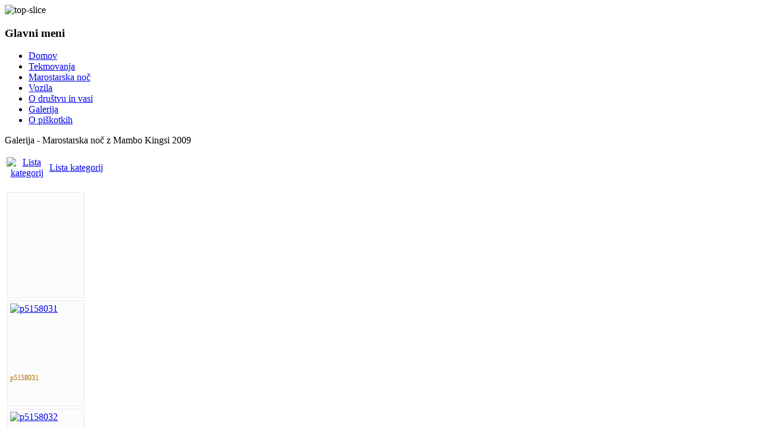

--- FILE ---
content_type: text/html; charset=utf-8
request_url: https://www.pgd-bb.si/index.php/galerija/category/13-marostarska-noc-z-mambo-kingsi-2009?start=30
body_size: 5257
content:
<?xml version="1.0" encoding="utf-8"?><!DOCTYPE html PUBLIC "-//W3C//DTD XHTML 1.0 Transitional//EN"
"http://www.w3.org/TR/xhtml1/DTD/xhtml1-transitional.dtd">
<html xmlns="http://www.w3.org/1999/xhtml"
xml:lang="sl-si"
lang="sl-si" >
<!-- Facebook Pixel Code -->
<script>
!function(f,b,e,v,n,t,s){if(f.fbq)return;n=f.fbq=function(){n.callMethod?
n.callMethod.apply(n,arguments):n.queue.push(arguments)};if(!f._fbq)f._fbq=n;
n.push=n;n.loaded=!0;n.version='2.0';n.queue=[];t=b.createElement(e);t.async=!0;
t.src=v;s=b.getElementsByTagName(e)[0];s.parentNode.insertBefore(t,s)}(window,
document,'script','https://connect.facebook.net/en_US/fbevents.js');
fbq('init', '837980019677187'); // Insert your pixel ID here.
fbq('track', 'PageView');
</script>
<noscript><img height="1" width="1" style="display:none"
src="https://www.facebook.com/tr?id=837980019677187&ev=PageView&noscript=1"
/></noscript>
<!-- DO NOT MODIFY -->
<!-- End Facebook Pixel Code -->
<head>
  <base href="https://www.pgd-bb.si/index.php/galerija/category/13-marostarska-noc-z-mambo-kingsi-2009" />
  <meta http-equiv="content-type" content="text/html; charset=utf-8" />
  <meta name="robots" content="index, follow" />
  <meta name="keywords" content="PGD Blatna Brezovica, Blatna Brezovica, veselica, koncert, galerija, prostovoljno, gasilci, društvo, PGD, marostarska noč" />
  <meta name="description" content="PGD Blatna Brezovica, prostovoljno gasilsko društvo" />
  <meta name="generator" content="Joomla! 1.5 - Open Source Content Management" />
  <title>Galerija - Marostarska noč z Mambo Kingsi 2009</title>
  <link href="/favicon.ico" rel="shortcut icon" type="image/x-icon" />
  <link rel="stylesheet" href="/components/com_phocagallery/assets/phocagallery.css" type="text/css" />
  <link rel="stylesheet" href="/media/system/css/modal.css" type="text/css" />
  <script type="text/javascript" src="/media/system/js/mootools.js"></script>
  <script type="text/javascript" src="/media/system/js/modal.js"></script>
  <script type="text/javascript">

		window.addEvent('domready', function() {

			SqueezeBox.initialize({});

			$$('a.modal-button').each(function(el) {
				el.addEvent('click', function(e) {
					new Event(e).stop();
					SqueezeBox.fromElement(el);
				});
			});
		});
  </script>
  <!--[if lt IE 8 ]>
<link rel="stylesheet" href="/components/com_phocagallery/assets/phocagalleryieall.css" type="text/css" />
<![endif]-->
  <style type="text/css">
 #phocagallery .phocaname {color: #b36b00 ;}
 .phocagallery-box-file {background: #fcfcfc ; border:1px solid #e8e8e8;margin: 4px;padding: 4px; }
 .phocagallery-box-file-first { background: url('/components/com_phocagallery/assets/images/shadow1.gif') 50% 50% no-repeat; }
 .phocagallery-box-file:hover, .phocagallery-box-file.hover {border:1px solid #b36b00 ; background: #f5f5f5 ;}
.bgPhocaClass{
			background:#666666;
			filter:alpha(opacity=70);
			opacity: 0.7;
			-moz-opacity:0.7;
			z-index:1000;
			}
			.fgPhocaClass{
			background:#f6f6f6;
			filter:alpha(opacity=100);
			opacity: 1;
			-moz-opacity:1;
			z-index:1000;
			}
			.fontPhocaClass{
			color:#000000;
			z-index:1001;
			}
			.capfontPhocaClass, .capfontclosePhocaClass{
			color:#ffffff;
			font-weight:bold;
			z-index:1001;
			} </style>
<!--[if lt IE 8]>
<style type="text/css">
 .phocagallery-box-file-first { background: url('/components/com_phocagallery/assets/images/shadow1.gif') 0px 0px no-repeat; }
 </style>
<![endif]-->
  <!--[if lt IE 7]>
<style type="text/css">
.phocagallery-box-file{
 background-color: expression(isNaN(this.js)?(this.js=1, this.onmouseover=new Function("this.className+=' hover';"), 
this.onmouseout=new Function("this.className=this.className.replace(' hover','');")):false););
}
 </style>
<![endif]-->
  <style type="text/css"> 
 #sbox-window {background-color:#6b6b6b;padding:2px} 
 #sbox-overlay {background-color:#000000;} 
 </style>
  <link id="phocagallerypiclens" rel="alternate" href="/images/phocagallery/13.rss" type="application/rss+xml" title="" /><script type="text/javascript" src="http://lite.piclens.com/current/piclens.js"></script><style type="text/css">
 .mbf-item { display: none; }
 #phocagallery .mbf-item { display: none; }
 </style>

<link href="/templates/transparent_bliss_1.5/css/template.css" rel="stylesheet" type="text/css" />
<link href="/templates/transparent_bliss_1.5/css/img2.css" rel="stylesheet" type="text/css" /> 
<!--[if IE 6]>
 <style type="text/css">
 img, div, td { behavior: url(/templates/transparent_bliss_1.5/js/iepngfix.htc); }
</style>
<link href="/templates/transparent_bliss_1.5/css/template-ie6.css" rel="stylesheet" type="text/css" media="all" /> 
<![endif]-->
	<script type="text/javascript" src="/templates/transparent_bliss_1.5/js/jquery.js"></script>
	<script type="text/javascript">
		jQuery.noConflict();
	</script>
	<script type="text/javascript" src="/templates/transparent_bliss_1.5/js/jquery.cookiecuttr.js"></script>
	<link rel="stylesheet" href="/templates/transparent_bliss_1.5/css/cookiecuttr.css" type="text/css" />
</head>
<body>
<!-- JoomlaStatsActivated --><div id="wrapper">
  <div id="headwrap">
    <a href="/"><div id="logo"></div></a>
    <!--<div id="topbannerad"></div> -->
  </div>
  <div id="leftwrap">
    <div><img src="/templates/transparent_bliss_1.5/images/left-top.png" alt="top-slice" width="180" height="10" border="0" /></div>
    <div id="left">
      
      <div id="leftinner2">
        		<div class="moduletable_menu">
					<h3>Glavni meni</h3>
					<ul class="menu"><li class="item1"><a href="https://www.pgd-bb.si/"><span>Domov</span></a></li><li class="parent item65"><a href="/index.php/tekmovanja"><span>Tekmovanja</span></a></li><li class="parent item59"><a href="/index.php/marostarska-noc"><span>Marostarska noč</span></a></li><li class="parent item58"><a href="/index.php/vozila"><span>Vozila</span></a></li><li class="parent item55"><a href="/index.php/o-pgd-blatna-brezovica"><span>O društvu in vasi</span></a></li><li id="current" class="active item53"><a href="/index.php/galerija"><span>Galerija</span></a></li><li class="item94"><a href="/index.php/o-piskotkih"><span>O piškotkih</span></a></li></ul>		</div>
	
		
      </div>
    </div>
    <div><img src="/templates/transparent_bliss_1.5/images/left-bottom.png" alt="" width="180" height="10" border="0" /></div>
  </div>
  <div  id="right">
    <div><img src="/templates/transparent_bliss_1.5/images/right-top.png" border="0" alt="" width="600" height="10" border="0" /></div>
    <div id="rightinner">
      <div id="rightinner2">
        
        <div class="componentheading">Galerija - Marostarska noč z Mambo Kingsi 2009</div>
<div class="contentpane"></div><div id="phocagallery">
<table><tr><td align="center" valign="middle" style="background: url('/components/com_phocagallery/assets/images/shadow3.gif') 50% 50% no-repeat;height:68px;width:68px;;text-align:center;"><a href="/index.php/galerija"><img src="/components/com_phocagallery/assets/images/icon-up-images.gif" alt="Lista kategorij" style="border:0" /></a></td><td><a href="/index.php/galerija" class="category">Lista kategorij</a>&nbsp;</td></tr></table><div class="phoca-hr"></div>

<div class="phocagallery-box-file" style="height:168px; width:120px;"><div class="phocagallery-box-file-first" style="height:118px;width:118px;"><div class="phocagallery-box-file-second"><div class="phocagallery-box-file-third"><a class="" href="/index.php/galerija" ><img src="/components/com_phocagallery/assets/images/icon-up-images.gif" alt=""  /></a></div></div></div>

</div>

<div class="phocagallery-box-file" style="height:168px; width:120px;"><div class="phocagallery-box-file-first" style="height:118px;width:118px;"><div class="phocagallery-box-file-second"><div class="phocagallery-box-file-third"><a class="modal-button" title="p5158031" href="/index.php/galerija/13-marostarska-noc-z-mambo-kingsi-2009/detail/765-p5158031?tmpl=component" rel="{handler: 'iframe', size: {x: 680, y: 560}, overlayOpacity: 0.3}" ><img src="/images/phocagallery/Marostarska_noc_s_Mambo_Kingsi_2009/thumbs/phoca_thumb_m_p5158031.jpg" alt="p5158031"  /><span class="mbf-item">#phocagallerypiclens 13-phocagallerypiclenscode-Marostarska_noc_s_Mambo_Kingsi_2009/p5158031.jpg</span></a></div></div></div>

<div class="phocaname" style="font-size:12px">p5158031</div></div>

<div class="phocagallery-box-file" style="height:168px; width:120px;"><div class="phocagallery-box-file-first" style="height:118px;width:118px;"><div class="phocagallery-box-file-second"><div class="phocagallery-box-file-third"><a class="modal-button" title="p5158032" href="/index.php/galerija/13-marostarska-noc-z-mambo-kingsi-2009/detail/766-p5158032?tmpl=component" rel="{handler: 'iframe', size: {x: 680, y: 560}, overlayOpacity: 0.3}" ><img src="/images/phocagallery/Marostarska_noc_s_Mambo_Kingsi_2009/thumbs/phoca_thumb_m_p5158032.jpg" alt="p5158032"  /><span class="mbf-item">#phocagallerypiclens 13-phocagallerypiclenscode-Marostarska_noc_s_Mambo_Kingsi_2009/p5158032.jpg</span></a></div></div></div>

<div class="phocaname" style="font-size:12px">p5158032</div></div>

<div class="phocagallery-box-file" style="height:168px; width:120px;"><div class="phocagallery-box-file-first" style="height:118px;width:118px;"><div class="phocagallery-box-file-second"><div class="phocagallery-box-file-third"><a class="modal-button" title="p5158034" href="/index.php/galerija/13-marostarska-noc-z-mambo-kingsi-2009/detail/767-p5158034?tmpl=component" rel="{handler: 'iframe', size: {x: 680, y: 560}, overlayOpacity: 0.3}" ><img src="/images/phocagallery/Marostarska_noc_s_Mambo_Kingsi_2009/thumbs/phoca_thumb_m_p5158034.jpg" alt="p5158034"  /><span class="mbf-item">#phocagallerypiclens 13-phocagallerypiclenscode-Marostarska_noc_s_Mambo_Kingsi_2009/p5158034.jpg</span></a></div></div></div>

<div class="phocaname" style="font-size:12px">p5158034</div></div>

<div class="phocagallery-box-file" style="height:168px; width:120px;"><div class="phocagallery-box-file-first" style="height:118px;width:118px;"><div class="phocagallery-box-file-second"><div class="phocagallery-box-file-third"><a class="modal-button" title="p5158035" href="/index.php/galerija/13-marostarska-noc-z-mambo-kingsi-2009/detail/768-p5158035?tmpl=component" rel="{handler: 'iframe', size: {x: 680, y: 560}, overlayOpacity: 0.3}" ><img src="/images/phocagallery/Marostarska_noc_s_Mambo_Kingsi_2009/thumbs/phoca_thumb_m_p5158035.jpg" alt="p5158035"  /><span class="mbf-item">#phocagallerypiclens 13-phocagallerypiclenscode-Marostarska_noc_s_Mambo_Kingsi_2009/p5158035.jpg</span></a></div></div></div>

<div class="phocaname" style="font-size:12px">p5158035</div></div>

<div class="phocagallery-box-file" style="height:168px; width:120px;"><div class="phocagallery-box-file-first" style="height:118px;width:118px;"><div class="phocagallery-box-file-second"><div class="phocagallery-box-file-third"><a class="modal-button" title="p5158037" href="/index.php/galerija/13-marostarska-noc-z-mambo-kingsi-2009/detail/769-p5158037?tmpl=component" rel="{handler: 'iframe', size: {x: 680, y: 560}, overlayOpacity: 0.3}" ><img src="/images/phocagallery/Marostarska_noc_s_Mambo_Kingsi_2009/thumbs/phoca_thumb_m_p5158037.jpg" alt="p5158037"  /><span class="mbf-item">#phocagallerypiclens 13-phocagallerypiclenscode-Marostarska_noc_s_Mambo_Kingsi_2009/p5158037.jpg</span></a></div></div></div>

<div class="phocaname" style="font-size:12px">p5158037</div></div>

<div class="phocagallery-box-file" style="height:168px; width:120px;"><div class="phocagallery-box-file-first" style="height:118px;width:118px;"><div class="phocagallery-box-file-second"><div class="phocagallery-box-file-third"><a class="modal-button" title="p5158039" href="/index.php/galerija/13-marostarska-noc-z-mambo-kingsi-2009/detail/770-p5158039?tmpl=component" rel="{handler: 'iframe', size: {x: 680, y: 560}, overlayOpacity: 0.3}" ><img src="/images/phocagallery/Marostarska_noc_s_Mambo_Kingsi_2009/thumbs/phoca_thumb_m_p5158039.jpg" alt="p5158039"  /><span class="mbf-item">#phocagallerypiclens 13-phocagallerypiclenscode-Marostarska_noc_s_Mambo_Kingsi_2009/p5158039.jpg</span></a></div></div></div>

<div class="phocaname" style="font-size:12px">p5158039</div></div>

<div class="phocagallery-box-file" style="height:168px; width:120px;"><div class="phocagallery-box-file-first" style="height:118px;width:118px;"><div class="phocagallery-box-file-second"><div class="phocagallery-box-file-third"><a class="modal-button" title="p5158040" href="/index.php/galerija/13-marostarska-noc-z-mambo-kingsi-2009/detail/771-p5158040?tmpl=component" rel="{handler: 'iframe', size: {x: 680, y: 560}, overlayOpacity: 0.3}" ><img src="/images/phocagallery/Marostarska_noc_s_Mambo_Kingsi_2009/thumbs/phoca_thumb_m_p5158040.jpg" alt="p5158040"  /><span class="mbf-item">#phocagallerypiclens 13-phocagallerypiclenscode-Marostarska_noc_s_Mambo_Kingsi_2009/p5158040.jpg</span></a></div></div></div>

<div class="phocaname" style="font-size:12px">p5158040</div></div>

<div class="phocagallery-box-file" style="height:168px; width:120px;"><div class="phocagallery-box-file-first" style="height:118px;width:118px;"><div class="phocagallery-box-file-second"><div class="phocagallery-box-file-third"><a class="modal-button" title="p5158043" href="/index.php/galerija/13-marostarska-noc-z-mambo-kingsi-2009/detail/772-p5158043?tmpl=component" rel="{handler: 'iframe', size: {x: 680, y: 560}, overlayOpacity: 0.3}" ><img src="/images/phocagallery/Marostarska_noc_s_Mambo_Kingsi_2009/thumbs/phoca_thumb_m_p5158043.jpg" alt="p5158043"  /><span class="mbf-item">#phocagallerypiclens 13-phocagallerypiclenscode-Marostarska_noc_s_Mambo_Kingsi_2009/p5158043.jpg</span></a></div></div></div>

<div class="phocaname" style="font-size:12px">p5158043</div></div>

<div class="phocagallery-box-file" style="height:168px; width:120px;"><div class="phocagallery-box-file-first" style="height:118px;width:118px;"><div class="phocagallery-box-file-second"><div class="phocagallery-box-file-third"><a class="modal-button" title="p5158044" href="/index.php/galerija/13-marostarska-noc-z-mambo-kingsi-2009/detail/773-p5158044?tmpl=component" rel="{handler: 'iframe', size: {x: 680, y: 560}, overlayOpacity: 0.3}" ><img src="/images/phocagallery/Marostarska_noc_s_Mambo_Kingsi_2009/thumbs/phoca_thumb_m_p5158044.jpg" alt="p5158044"  /><span class="mbf-item">#phocagallerypiclens 13-phocagallerypiclenscode-Marostarska_noc_s_Mambo_Kingsi_2009/p5158044.jpg</span></a></div></div></div>

<div class="phocaname" style="font-size:12px">p5158044</div></div>

<div class="phocagallery-box-file" style="height:168px; width:120px;"><div class="phocagallery-box-file-first" style="height:118px;width:118px;"><div class="phocagallery-box-file-second"><div class="phocagallery-box-file-third"><a class="modal-button" title="p5158045" href="/index.php/galerija/13-marostarska-noc-z-mambo-kingsi-2009/detail/774-p5158045?tmpl=component" rel="{handler: 'iframe', size: {x: 680, y: 560}, overlayOpacity: 0.3}" ><img src="/images/phocagallery/Marostarska_noc_s_Mambo_Kingsi_2009/thumbs/phoca_thumb_m_p5158045.jpg" alt="p5158045"  /><span class="mbf-item">#phocagallerypiclens 13-phocagallerypiclenscode-Marostarska_noc_s_Mambo_Kingsi_2009/p5158045.jpg</span></a></div></div></div>

<div class="phocaname" style="font-size:12px">p5158045</div></div>

<div class="phocagallery-box-file" style="height:168px; width:120px;"><div class="phocagallery-box-file-first" style="height:118px;width:118px;"><div class="phocagallery-box-file-second"><div class="phocagallery-box-file-third"><a class="modal-button" title="p5158049" href="/index.php/galerija/13-marostarska-noc-z-mambo-kingsi-2009/detail/775-p5158049?tmpl=component" rel="{handler: 'iframe', size: {x: 680, y: 560}, overlayOpacity: 0.3}" ><img src="/images/phocagallery/Marostarska_noc_s_Mambo_Kingsi_2009/thumbs/phoca_thumb_m_p5158049.jpg" alt="p5158049"  /><span class="mbf-item">#phocagallerypiclens 13-phocagallerypiclenscode-Marostarska_noc_s_Mambo_Kingsi_2009/p5158049.jpg</span></a></div></div></div>

<div class="phocaname" style="font-size:12px">p5158049</div></div>

<div class="phocagallery-box-file" style="height:168px; width:120px;"><div class="phocagallery-box-file-first" style="height:118px;width:118px;"><div class="phocagallery-box-file-second"><div class="phocagallery-box-file-third"><a class="modal-button" title="p5158052" href="/index.php/galerija/13-marostarska-noc-z-mambo-kingsi-2009/detail/776-p5158052?tmpl=component" rel="{handler: 'iframe', size: {x: 680, y: 560}, overlayOpacity: 0.3}" ><img src="/images/phocagallery/Marostarska_noc_s_Mambo_Kingsi_2009/thumbs/phoca_thumb_m_p5158052.jpg" alt="p5158052"  /><span class="mbf-item">#phocagallerypiclens 13-phocagallerypiclenscode-Marostarska_noc_s_Mambo_Kingsi_2009/p5158052.jpg</span></a></div></div></div>

<div class="phocaname" style="font-size:12px">p5158052</div></div>

<div class="phocagallery-box-file" style="height:168px; width:120px;"><div class="phocagallery-box-file-first" style="height:118px;width:118px;"><div class="phocagallery-box-file-second"><div class="phocagallery-box-file-third"><a class="modal-button" title="p5158054" href="/index.php/galerija/13-marostarska-noc-z-mambo-kingsi-2009/detail/777-p5158054?tmpl=component" rel="{handler: 'iframe', size: {x: 680, y: 560}, overlayOpacity: 0.3}" ><img src="/images/phocagallery/Marostarska_noc_s_Mambo_Kingsi_2009/thumbs/phoca_thumb_m_p5158054.jpg" alt="p5158054"  /><span class="mbf-item">#phocagallerypiclens 13-phocagallerypiclenscode-Marostarska_noc_s_Mambo_Kingsi_2009/p5158054.jpg</span></a></div></div></div>

<div class="phocaname" style="font-size:12px">p5158054</div></div>

<div class="phocagallery-box-file" style="height:168px; width:120px;"><div class="phocagallery-box-file-first" style="height:118px;width:118px;"><div class="phocagallery-box-file-second"><div class="phocagallery-box-file-third"><a class="modal-button" title="p5158055" href="/index.php/galerija/13-marostarska-noc-z-mambo-kingsi-2009/detail/778-p5158055?tmpl=component" rel="{handler: 'iframe', size: {x: 680, y: 560}, overlayOpacity: 0.3}" ><img src="/images/phocagallery/Marostarska_noc_s_Mambo_Kingsi_2009/thumbs/phoca_thumb_m_p5158055.jpg" alt="p5158055"  /><span class="mbf-item">#phocagallerypiclens 13-phocagallerypiclenscode-Marostarska_noc_s_Mambo_Kingsi_2009/p5158055.jpg</span></a></div></div></div>

<div class="phocaname" style="font-size:12px">p5158055</div></div>

<div class="phocagallery-box-file" style="height:168px; width:120px;"><div class="phocagallery-box-file-first" style="height:118px;width:118px;"><div class="phocagallery-box-file-second"><div class="phocagallery-box-file-third"><a class="modal-button" title="p5158056" href="/index.php/galerija/13-marostarska-noc-z-mambo-kingsi-2009/detail/779-p5158056?tmpl=component" rel="{handler: 'iframe', size: {x: 680, y: 560}, overlayOpacity: 0.3}" ><img src="/images/phocagallery/Marostarska_noc_s_Mambo_Kingsi_2009/thumbs/phoca_thumb_m_p5158056.jpg" alt="p5158056"  /><span class="mbf-item">#phocagallerypiclens 13-phocagallerypiclenscode-Marostarska_noc_s_Mambo_Kingsi_2009/p5158056.jpg</span></a></div></div></div>

<div class="phocaname" style="font-size:12px">p5158056</div></div><div style="clear:both"></div><div>&nbsp;</div><form action="https://www.pgd-bb.si/index.php/galerija/category/13-marostarska-noc-z-mambo-kingsi-2009?start=30?q=/index.php/galerija/category/13-marostarska-noc-z-mambo-kingsi-2009&start=30" method="post" name="adminForm">
<div class="pgcenter"><div class="pginline">Prikaži število&nbsp;<select name="limit" id="limit" class="inputbox" size="1" onchange="this.form.submit()"><option value="5" >5</option><option value="10" >10</option><option value="15"  selected="selected">15</option><option value="20" >20</option><option value="50" >50</option><option value="0" >Vse</option></select></div><div style="margin:0 10px 0 10px;display:inline;" class="sectiontablefooter" >&lt;&lt; <a title="Začetek" href="/index.php/galerija/category/13-marostarska-noc-z-mambo-kingsi-2009" class="pagenav">Začetek</a> &lt; <a title="Prejšnja" href="/index.php/galerija/category/13-marostarska-noc-z-mambo-kingsi-2009?start=15" class="pagenav">Prejšnja</a> <a title="1" href="/index.php/galerija/category/13-marostarska-noc-z-mambo-kingsi-2009" class="pagenav">1</a> <a title="2" href="/index.php/galerija/category/13-marostarska-noc-z-mambo-kingsi-2009?start=15" class="pagenav">2</a> <span class="pagenav">3</span> <a title="4" href="/index.php/galerija/category/13-marostarska-noc-z-mambo-kingsi-2009?start=45" class="pagenav">4</a> <a title="5" href="/index.php/galerija/category/13-marostarska-noc-z-mambo-kingsi-2009?start=60" class="pagenav">5</a> <a title="6" href="/index.php/galerija/category/13-marostarska-noc-z-mambo-kingsi-2009?start=75" class="pagenav">6</a> <a title="Naslednja" href="/index.php/galerija/category/13-marostarska-noc-z-mambo-kingsi-2009?start=45" class="pagenav">Naslednja</a> &gt; <a title="Konec" href="/index.php/galerija/category/13-marostarska-noc-z-mambo-kingsi-2009?start=75" class="pagenav">Konec</a> &gt;&gt;</div><div style="margin:0 10px 0 10px;display:inline;" class="pagecounter">Stran 3 od 6</div></div>
<input type="hidden" name="controller" value="category" /><input type="hidden" name="047939658275643eaaafc1b6e40ed824" value="1" /></form></div>
<div>&nbsp;</div>
<div>&nbsp;</div><div style="text-align: center; color: rgb(211, 211, 211);">Powered by <a href="http://www.phoca.cz" style="text-decoration: none;" target="_blank" title="Phoca.cz">Phoca</a> <a href="http://www.phoca.cz/phocagallery" style="text-decoration: none;" target="_blank" title="Phoca Gallery">Gallery</a></div>
        <div id="BottomModule">
          
        </div>
      </div>
    </div>
    <div><img src="/templates/transparent_bliss_1.5/images/right-bottom.png" alt="" width="600" height="10" border="0" /></div>
    <div id="footer">Postavitev in oblikovanje <a href="http://dumplast.si" title="Dumplast d.o.o.">Dumplast d.o.o.</a></div>
    <div id="joomlabear"><a href="http://joomlabear.com/"><img src="/templates/transparent_bliss_1.5/images/website-design-by-joomlabear.png" alt="JoomlaBear - Website Design" width="200" height="50" border="0" class="bear"  /></a></div>
  </div>
  <div id="farrightwrap">
    <div><img src="/templates/transparent_bliss_1.5/images/left-top.png" alt="" width="180" height="10" border="0" /></div>
    <div id="farright">

      <div id="farrightinner2">
	        
        		<div class="moduletable">
					<h3>Sponzorji</h3>
					<table align="center" border="0" cellpadding="2" cellspacing="0" width="167">
	<tbody>
		<tr>
			<td style="height: 70px;">
				<a href="http://www.hidroinzeniring.si/"><img alt="" src="http://www.pgd-bb.si/images/stories/hidroinzeniring.png" style="width: 150px;" width="150" /></a></td>
		</tr>
		<tr>
			<td>
				<a href="http://www.cp-lj.si/"><img alt="" height="55" src="http://www.pgd-bb.si/images/stories/cpl.png" style="width: 150px; height: 75px;" width="150" /></a></td>
		</tr>
		<tr>
			<td>
				<a href="http://www.bankina.si"><img alt="" height="55" src="http://www.pgd-bb.si/images/stories/bankina.png" style="width: 150px; height: 55px;" width="150" /></a></td>
		</tr>
<!--
		<tr>
			<td>
				<a href="http://www.kras-slovenija.si/"><img alt="" height="112" src="http://www.pgd-bb.si/images/stories/kras.jpg" style="width: 150px;" width="150" /></a></td>
		</tr>
--><!--
		<tr>
			<td>
				<a href="http://www.storck.si/si/"><img alt="" src="http://www.pgd-bb.si/images/stories/storck_logo.jpg" /></a></td>
		</tr>
		<tr>
			<td>
				<a href="http://www.udobje.si/"><img alt="" src="http://www.pgd-bb.si/images/stories/udobje-design.jpg" /><br />
				</a></td>
		</tr>
		<tr>
			<td>
				<a href="http://www.schwarz.si/"><img alt="" src="http://www.pgd-bb.si/images/stories/schwarz.jpg" /></a></td>
		</tr>
		<tr>
			<td>
				<a href="http://www.mehanizacija-bambic.si/"><img alt="" src="http://www.pgd-bb.si/images/stories/bambic.jpg" /></a></td>
		</tr>
-->		<tr>
			<td>
				<a href="http://www.cankarjevhram.si/"><img alt="" height="158" src="http://www.pgd-bb.si/images/stories/flamingo.jpg" width="150" /></a></td>
		</tr>
	</tbody>
</table>
<p>
	&nbsp;</p>		</div>
			<div class="moduletable">
					<h3>Medijski sponzorji</h3>
					<table width="167" cellspacing="0" cellpadding="2" border="0" align="center">
    <tbody>
        <tr>
            <td><a href="http://www.radioveseljak.si/"><img src="http://www.pgd-bb.si/images/stories/veseljak.jpg" alt="" /></a></td>
        </tr>
        <tr>
            <td><a href="http://www.mojvideo.com/video-golica-tv/f8d423cb63ab413eedef"><img src="http://www.pgd-bb.si/images/stories/golica.jpg" alt="" /></a></td>
        </tr>
        <tr>
            <td><a href="http://www.r-orion.com/"><img src="http://www.pgd-bb.si/images/stories/orion.jpg" alt="" /></a></td>
        </tr>
    </tbody>
</table>		</div>
	
      </div>
    </div>
    <div><img src="/templates/transparent_bliss_1.5/images/left-bottom.png" alt="" width="180" height="10" border="0" /><!--<a href="http://joomlatp.com/joomla-1.5-templates/" title="joomla 1.5 templates">joomla 1.5 templates</a>--></div>
  </div>
</div>
</div>
  <script language="javascript" type="text/javascript">
      //<![CDATA[
      jQuery(document).ready(function () {
        jQuery.cookieCuttr();
      });
      //]]>
  </script>
<script>
  (function(i,s,o,g,r,a,m){i['GoogleAnalyticsObject']=r;i[r]=i[r]||function(){
  (i[r].q=i[r].q||[]).push(arguments)},i[r].l=1*new Date();a=s.createElement(o),
  m=s.getElementsByTagName(o)[0];a.async=1;a.src=g;m.parentNode.insertBefore(a,m)
  })(window,document,'script','//www.google-analytics.com/analytics.js','ga');

  ga('create', 'UA-41776529-1', 'pgd-bb.si');
  ga('send', 'pageview');

</script></body>
</html>

--- FILE ---
content_type: text/plain
request_url: https://www.google-analytics.com/j/collect?v=1&_v=j102&a=1545541641&t=pageview&_s=1&dl=https%3A%2F%2Fwww.pgd-bb.si%2Findex.php%2Fgalerija%2Fcategory%2F13-marostarska-noc-z-mambo-kingsi-2009%3Fstart%3D30&ul=en-us%40posix&dt=Galerija%20-%20Marostarska%20no%C4%8D%20z%20Mambo%20Kingsi%202009&sr=1280x720&vp=1280x720&_u=IEBAAAABAAAAACAAI~&jid=579773775&gjid=1932424731&cid=16708519.1769906046&tid=UA-41776529-1&_gid=1509373667.1769906046&_r=1&_slc=1&z=706867534
body_size: -449
content:
2,cG-XXDEZ87DL2